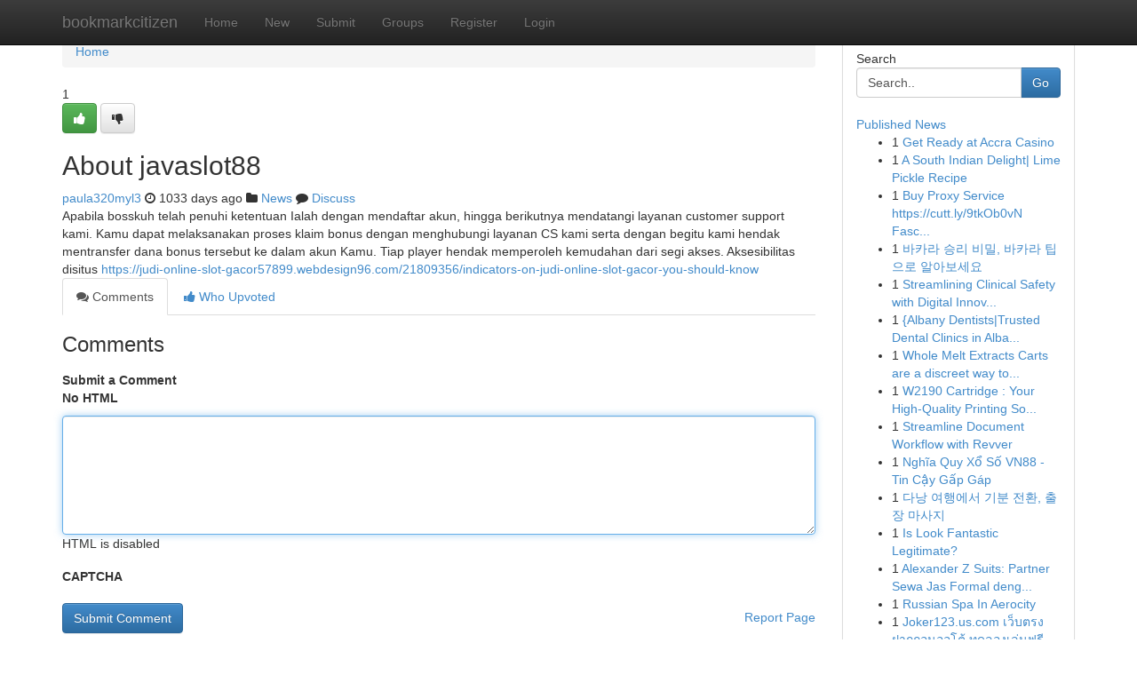

--- FILE ---
content_type: text/html; charset=UTF-8
request_url: https://bookmarkcitizen.com/story14370475/about-javaslot88
body_size: 5373
content:
<!DOCTYPE html>
<html class="no-js" dir="ltr" xmlns="http://www.w3.org/1999/xhtml" xml:lang="en" lang="en"><head>

<meta http-equiv="Pragma" content="no-cache" />
<meta http-equiv="expires" content="0" />
<meta http-equiv="Content-Type" content="text/html; charset=UTF-8" />	
<title>About javaslot88</title>
<link rel="alternate" type="application/rss+xml" title="bookmarkcitizen.com &raquo; Feeds 1" href="/rssfeeds.php?p=1" />
<link rel="alternate" type="application/rss+xml" title="bookmarkcitizen.com &raquo; Feeds 2" href="/rssfeeds.php?p=2" />
<link rel="alternate" type="application/rss+xml" title="bookmarkcitizen.com &raquo; Feeds 3" href="/rssfeeds.php?p=3" />
<link rel="alternate" type="application/rss+xml" title="bookmarkcitizen.com &raquo; Feeds 4" href="/rssfeeds.php?p=4" />
<link rel="alternate" type="application/rss+xml" title="bookmarkcitizen.com &raquo; Feeds 5" href="/rssfeeds.php?p=5" />
<link rel="alternate" type="application/rss+xml" title="bookmarkcitizen.com &raquo; Feeds 6" href="/rssfeeds.php?p=6" />
<link rel="alternate" type="application/rss+xml" title="bookmarkcitizen.com &raquo; Feeds 7" href="/rssfeeds.php?p=7" />
<link rel="alternate" type="application/rss+xml" title="bookmarkcitizen.com &raquo; Feeds 8" href="/rssfeeds.php?p=8" />
<link rel="alternate" type="application/rss+xml" title="bookmarkcitizen.com &raquo; Feeds 9" href="/rssfeeds.php?p=9" />
<link rel="alternate" type="application/rss+xml" title="bookmarkcitizen.com &raquo; Feeds 10" href="/rssfeeds.php?p=10" />
<meta name="google-site-verification" content="m5VOPfs2gQQcZXCcEfUKlnQfx72o45pLcOl4sIFzzMQ" /><meta name="Language" content="en-us" />
<meta name="viewport" content="width=device-width, initial-scale=1.0">
<meta name="generator" content="Kliqqi" />

          <link rel="stylesheet" type="text/css" href="//netdna.bootstrapcdn.com/bootstrap/3.2.0/css/bootstrap.min.css">
             <link rel="stylesheet" type="text/css" href="https://cdnjs.cloudflare.com/ajax/libs/twitter-bootstrap/3.2.0/css/bootstrap-theme.css">
                <link rel="stylesheet" type="text/css" href="https://cdnjs.cloudflare.com/ajax/libs/font-awesome/4.1.0/css/font-awesome.min.css">
<link rel="stylesheet" type="text/css" href="/templates/bootstrap/css/style.css" media="screen" />

                         <script type="text/javascript" src="https://cdnjs.cloudflare.com/ajax/libs/modernizr/2.6.1/modernizr.min.js"></script>
<script type="text/javascript" src="https://cdnjs.cloudflare.com/ajax/libs/jquery/1.7.2/jquery.min.js"></script>
<style></style>
<link rel="alternate" type="application/rss+xml" title="RSS 2.0" href="/rss"/>
<link rel="icon" href="/favicon.ico" type="image/x-icon"/>
</head>

<body dir="ltr">

<header role="banner" class="navbar navbar-inverse navbar-fixed-top custom_header">
<div class="container">
<div class="navbar-header">
<button data-target=".bs-navbar-collapse" data-toggle="collapse" type="button" class="navbar-toggle">
    <span class="sr-only">Toggle navigation</span>
    <span class="fa fa-ellipsis-v" style="color:white"></span>
</button>
<a class="navbar-brand" href="/">bookmarkcitizen</a>	
</div>
<span style="display: none;"><a href="/forum">forum</a></span>
<nav role="navigation" class="collapse navbar-collapse bs-navbar-collapse">
<ul class="nav navbar-nav">
<li ><a href="/">Home</a></li>
<li ><a href="/new">New</a></li>
<li ><a href="/submit">Submit</a></li>
                    
<li ><a href="/groups"><span>Groups</span></a></li>
<li ><a href="/register"><span>Register</span></a></li>
<li ><a data-toggle="modal" href="#loginModal">Login</a></li>
</ul>
	

</nav>
</div>
</header>
<!-- START CATEGORIES -->
<div class="subnav" id="categories">
<div class="container">
<ul class="nav nav-pills"><li class="category_item"><a  href="/">Home</a></li></ul>
</div>
</div>
<!-- END CATEGORIES -->
	
<div class="container">
	<section id="maincontent"><div class="row"><div class="col-md-9">

<ul class="breadcrumb">
	<li><a href="/">Home</a></li>
</ul>

<div itemscope itemtype="http://schema.org/Article" class="stories" id="xnews-14370475" >


<div class="story_data">
<div class="votebox votebox-published">

<div itemprop="aggregateRating" itemscope itemtype="http://schema.org/AggregateRating" class="vote">
	<div itemprop="ratingCount" class="votenumber">1</div>
<div id="xvote-3" class="votebutton">
<!-- Already Voted -->
<a class="btn btn-default btn-success linkVote_3" href="/login" title=""><i class="fa fa-white fa-thumbs-up"></i></a>
<!-- Bury It -->
<a class="btn btn-default linkVote_3" href="/login"  title="" ><i class="fa fa-thumbs-down"></i></a>


</div>
</div>
</div>
<div class="title" id="title-3">
<span itemprop="name">

<h2 id="list_title"><span>About javaslot88</span></h2></span>	
<span class="subtext">

<span itemprop="author" itemscope itemtype="http://schema.org/Person">
<span itemprop="name">
<a href="/user/paula320myl3" rel="nofollow">paula320myl3</a> 
</span></span>
<i class="fa fa-clock-o"></i>
<span itemprop="datePublished">  1033 days ago</span>

<script>
$(document).ready(function(){
    $("#list_title span").click(function(){
		window.open($("#siteurl").attr('href'), '', '');
    });
});
</script>

<i class="fa fa-folder"></i> 
<a href="/groups">News</a>

<span id="ls_comments_url-3">
	<i class="fa fa-comment"></i> <span id="linksummaryDiscuss"><a href="#discuss" class="comments">Discuss</a>&nbsp;</span>
</span> 





</div>
</div>
<span itemprop="articleBody">
<div class="storycontent">
	
<div class="news-body-text" id="ls_contents-3" dir="ltr">
Apabila bosskuh telah penuhi ketentuan Ialah dengan mendaftar akun, hingga berikutnya mendatangi layanan customer support kami. Kamu dapat melaksanakan proses klaim bonus dengan menghubungi layanan CS kami serta dengan begitu kami hendak mentransfer dana bonus tersebut ke dalam akun Kamu. Tiap player hendak memperoleh kemudahan dari segi akses. Aksesibilitas disitus <a id="siteurl" target="_blank" href="https://judi-online-slot-gacor57899.webdesign96.com/21809356/indicators-on-judi-online-slot-gacor-you-should-know">https://judi-online-slot-gacor57899.webdesign96.com/21809356/indicators-on-judi-online-slot-gacor-you-should-know</a><div class="clearboth"></div> 
</div>
</div><!-- /.storycontent -->
</span>
</div>

<ul class="nav nav-tabs" id="storytabs">
	<li class="active"><a data-toggle="tab" href="#comments"><i class="fa fa-comments"></i> Comments</a></li>
	<li><a data-toggle="tab" href="#who_voted"><i class="fa fa-thumbs-up"></i> Who Upvoted</a></li>
</ul>


<div id="tabbed" class="tab-content">

<div class="tab-pane fade active in" id="comments" >
<h3>Comments</h3>
<a name="comments" href="#comments"></a>
<ol class="media-list comment-list">

<a name="discuss"></a>
<form action="" method="post" id="thisform" name="mycomment_form">
<div class="form-horizontal">
<fieldset>
<div class="control-group">
<label for="fileInput" class="control-label">Submit a Comment</label>
<div class="controls">

<p class="help-inline"><strong>No HTML  </strong></p>
<textarea autofocus name="comment_content" id="comment_content" class="form-control comment-form" rows="6" /></textarea>
<p class="help-inline">HTML is disabled</p>
</div>
</div>


<script>
var ACPuzzleOptions = {
   theme :  "white",
   lang :  "en"
};
</script>

<div class="control-group">
	<label for="input01" class="control-label">CAPTCHA</label>
	<div class="controls">
	<div id="solvemedia_display">
	<script type="text/javascript" src="https://api.solvemedia.com/papi/challenge.script?k=1G9ho6tcbpytfUxJ0SlrSNt0MjjOB0l2"></script>

	<noscript>
	<iframe src="http://api.solvemedia.com/papi/challenge.noscript?k=1G9ho6tcbpytfUxJ0SlrSNt0MjjOB0l2" height="300" width="500" frameborder="0"></iframe><br/>
	<textarea name="adcopy_challenge" rows="3" cols="40"></textarea>
	<input type="hidden" name="adcopy_response" value="manual_challenge"/>
	</noscript>	
</div>
<br />
</div>
</div>

<div class="form-actions">
	<input type="hidden" name="process" value="newcomment" />
	<input type="hidden" name="randkey" value="75578554" />
	<input type="hidden" name="link_id" value="3" />
	<input type="hidden" name="user_id" value="2" />
	<input type="hidden" name="parrent_comment_id" value="0" />
	<input type="submit" name="submit" value="Submit Comment" class="btn btn-primary" />
	<a href="https://remove.backlinks.live" target="_blank" style="float:right; line-height: 32px;">Report Page</a>
</div>
</fieldset>
</div>
</form>
</ol>
</div>
	
<div class="tab-pane fade" id="who_voted">
<h3>Who Upvoted this Story</h3>
<div class="whovotedwrapper whoupvoted">
<ul>
<li>
<a href="/user/paula320myl3" rel="nofollow" title="paula320myl3" class="avatar-tooltip"><img src="/avatars/Avatar_100.png" alt="" align="top" title="" /></a>
</li>
</ul>
</div>
</div>
</div>
<!-- END CENTER CONTENT -->


</div>

<!-- START RIGHT COLUMN -->
<div class="col-md-3">
<div class="panel panel-default">
<div id="rightcol" class="panel-body">
<!-- START FIRST SIDEBAR -->

<!-- START SEARCH BOX -->
<script type="text/javascript">var some_search='Search..';</script>
<div class="search">
<div class="headline">
<div class="sectiontitle">Search</div>
</div>

<form action="/search" method="get" name="thisform-search" class="form-inline search-form" role="form" id="thisform-search" >

<div class="input-group">

<input type="text" class="form-control" tabindex="20" name="search" id="searchsite" value="Search.." onfocus="if(this.value == some_search) {this.value = '';}" onblur="if (this.value == '') {this.value = some_search;}"/>

<span class="input-group-btn">
<button type="submit" tabindex="21" class="btn btn-primary custom_nav_search_button" />Go</button>
</span>
</div>
</form>

<div style="clear:both;"></div>
<br />
</div>
<!-- END SEARCH BOX -->

<!-- START ABOUT BOX -->

	


<div class="headline">
<div class="sectiontitle"><a href="/">Published News</a></div>
</div>
<div class="boxcontent">
<ul class="sidebar-stories">

<li>
<span class="sidebar-vote-number">1</span>	<span class="sidebar-article"><a href="https://bookmarkcitizen.com/story20955929/get-ready-at-accra-casino" class="sidebar-title">Get Ready at Accra Casino</a></span>
</li>
<li>
<span class="sidebar-vote-number">1</span>	<span class="sidebar-article"><a href="https://bookmarkcitizen.com/story20955928/a-south-indian-delight-lime-pickle-recipe" class="sidebar-title">A South Indian Delight| Lime Pickle Recipe </a></span>
</li>
<li>
<span class="sidebar-vote-number">1</span>	<span class="sidebar-article"><a href="https://bookmarkcitizen.com/story20955927/buy-proxy-service-https-cutt-ly-9tkob0vn-fascination-about-buy-proxys" class="sidebar-title">Buy Proxy Service https://cutt.ly/9tkOb0vN Fasc...</a></span>
</li>
<li>
<span class="sidebar-vote-number">1</span>	<span class="sidebar-article"><a href="https://bookmarkcitizen.com/story20955926/바카라-승리-비밀-바카라-팁으로-알아보세요" class="sidebar-title">바카라 승리 비밀, 바카라 팁으로 알아보세요</a></span>
</li>
<li>
<span class="sidebar-vote-number">1</span>	<span class="sidebar-article"><a href="https://bookmarkcitizen.com/story20955925/streamlining-clinical-safety-with-digital-innovations" class="sidebar-title">Streamlining Clinical Safety with Digital Innov...</a></span>
</li>
<li>
<span class="sidebar-vote-number">1</span>	<span class="sidebar-article"><a href="https://bookmarkcitizen.com/story20955924/albany-dentists-trusted-dental-clinics-in-albany-professional-dental-care-in-albany-wa-top-rated-dentists-in-great-southern-browse-through-qualified-dental-experts-in-albany" class="sidebar-title">{Albany Dentists|Trusted Dental Clinics in Alba...</a></span>
</li>
<li>
<span class="sidebar-vote-number">1</span>	<span class="sidebar-article"><a href="https://bookmarkcitizen.com/story20955923/whole-melt-extracts-carts-are-a-discreet-way-to-enjoy-your-favorite-oils-on-the-go" class="sidebar-title">Whole Melt Extracts Carts are a discreet way to...</a></span>
</li>
<li>
<span class="sidebar-vote-number">1</span>	<span class="sidebar-article"><a href="https://bookmarkcitizen.com/story20955922/w2190-cartridge-your-high-quality-printing-solution" class="sidebar-title">W2190 Cartridge : Your High-Quality Printing So...</a></span>
</li>
<li>
<span class="sidebar-vote-number">1</span>	<span class="sidebar-article"><a href="https://bookmarkcitizen.com/story20955921/streamline-document-workflow-with-revver" class="sidebar-title">Streamline Document Workflow with Revver </a></span>
</li>
<li>
<span class="sidebar-vote-number">1</span>	<span class="sidebar-article"><a href="https://bookmarkcitizen.com/story20955920/nghi-a-quy-xổ-số-vn88-tin-cậy-gấp-gáp" class="sidebar-title">Nghĩa Quy Xổ Số VN88 - Tin Cậy Gấp G&aacute;p</a></span>
</li>
<li>
<span class="sidebar-vote-number">1</span>	<span class="sidebar-article"><a href="https://bookmarkcitizen.com/story20955919/다낭-여행에서-기분-전환-출장-마사지" class="sidebar-title">다낭 여행에서 기분 전환, 출장 마사지</a></span>
</li>
<li>
<span class="sidebar-vote-number">1</span>	<span class="sidebar-article"><a href="https://bookmarkcitizen.com/story20955918/is-look-fantastic-legitimate" class="sidebar-title">Is Look Fantastic Legitimate?</a></span>
</li>
<li>
<span class="sidebar-vote-number">1</span>	<span class="sidebar-article"><a href="https://bookmarkcitizen.com/story20955917/alexander-z-suits-partner-sewa-jas-formal-dengan-harga-termurah-di-surabaya" class="sidebar-title">Alexander Z Suits: Partner Sewa Jas Formal deng...</a></span>
</li>
<li>
<span class="sidebar-vote-number">1</span>	<span class="sidebar-article"><a href="https://bookmarkcitizen.com/story20955916/russian-spa-in-aerocity" class="sidebar-title">Russian Spa In Aerocity</a></span>
</li>
<li>
<span class="sidebar-vote-number">1</span>	<span class="sidebar-article"><a href="https://bookmarkcitizen.com/story20955915/joker123-us-com-เว-บตรง-ฝากถอนออโต-ทดลองเล-นฟร" class="sidebar-title">Joker123.us.com เว็บตรง ฝากถอนออโต้ ทดลองเล่นฟรี</a></span>
</li>

</ul>
</div>

<!-- END SECOND SIDEBAR -->
</div>
</div>
</div>
<!-- END RIGHT COLUMN -->
</div></section>
<hr>

<!--googleoff: all-->
<footer class="footer">
<div id="footer">
<span class="subtext"> Copyright &copy; 2026 | <a href="/search">Advanced Search</a> 
| <a href="/">Live</a>
| <a href="/">Tag Cloud</a>
| <a href="/">Top Users</a>
| Made with <a href="#" rel="nofollow" target="_blank">Kliqqi CMS</a> 
| <a href="/rssfeeds.php?p=1">All RSS Feeds</a> 
</span>
</div>
</footer>
<!--googleon: all-->


</div>
	
<!-- START UP/DOWN VOTING JAVASCRIPT -->
	
<script>
var my_base_url='http://bookmarkcitizen.com';
var my_kliqqi_base='';
var anonymous_vote = false;
var Voting_Method = '1';
var KLIQQI_Visual_Vote_Cast = "Voted";
var KLIQQI_Visual_Vote_Report = "Buried";
var KLIQQI_Visual_Vote_For_It = "Vote";
var KLIQQI_Visual_Comment_ThankYou_Rating = "Thank you for rating this comment.";


</script>
<!-- END UP/DOWN VOTING JAVASCRIPT -->


<script type="text/javascript" src="https://cdnjs.cloudflare.com/ajax/libs/jqueryui/1.8.23/jquery-ui.min.js"></script>
<link href="https://cdnjs.cloudflare.com/ajax/libs/jqueryui/1.8.23/themes/base/jquery-ui.css" media="all" rel="stylesheet" type="text/css" />




             <script type="text/javascript" src="https://cdnjs.cloudflare.com/ajax/libs/twitter-bootstrap/3.2.0/js/bootstrap.min.js"></script>

<!-- Login Modal -->
<div class="modal fade" id="loginModal" tabindex="-1" role="dialog">
<div class="modal-dialog">
<div class="modal-content">
<div class="modal-header">
<button type="button" class="close" data-dismiss="modal" aria-hidden="true">&times;</button>
<h4 class="modal-title">Login</h4>
</div>
<div class="modal-body">
<div class="control-group">
<form id="signin" action="/login?return=/story14370475/about-javaslot88" method="post">

<div style="login_modal_username">
	<label for="username">Username/Email</label><input id="username" name="username" class="form-control" value="" title="username" tabindex="1" type="text">
</div>
<div class="login_modal_password">
	<label for="password">Password</label><input id="password" name="password" class="form-control" value="" title="password" tabindex="2" type="password">
</div>
<div class="login_modal_remember">
<div class="login_modal_remember_checkbox">
	<input id="remember" style="float:left;margin-right:5px;" name="persistent" value="1" tabindex="3" type="checkbox">
</div>
<div class="login_modal_remember_label">
	<label for="remember" style="">Remember</label>
</div>
<div style="clear:both;"></div>
</div>
<div class="login_modal_login">
	<input type="hidden" name="processlogin" value="1"/>
	<input type="hidden" name="return" value=""/>
	<input class="btn btn-primary col-md-12" id="signin_submit" value="Sign In" tabindex="4" type="submit">
</div>
    
<hr class="soften" id="login_modal_spacer" />
	<div class="login_modal_forgot"><a class="btn btn-default col-md-12" id="forgot_password_link" href="/login">Forgotten Password?</a></div>
	<div class="clearboth"></div>
</form>
</div>
</div>
</div>
</div>
</div>

<script>$('.avatar-tooltip').tooltip()</script>
<script defer src="https://static.cloudflareinsights.com/beacon.min.js/vcd15cbe7772f49c399c6a5babf22c1241717689176015" integrity="sha512-ZpsOmlRQV6y907TI0dKBHq9Md29nnaEIPlkf84rnaERnq6zvWvPUqr2ft8M1aS28oN72PdrCzSjY4U6VaAw1EQ==" data-cf-beacon='{"version":"2024.11.0","token":"40c40090d8fb45cda895e864307f4a2d","r":1,"server_timing":{"name":{"cfCacheStatus":true,"cfEdge":true,"cfExtPri":true,"cfL4":true,"cfOrigin":true,"cfSpeedBrain":true},"location_startswith":null}}' crossorigin="anonymous"></script>
</body>
</html>
